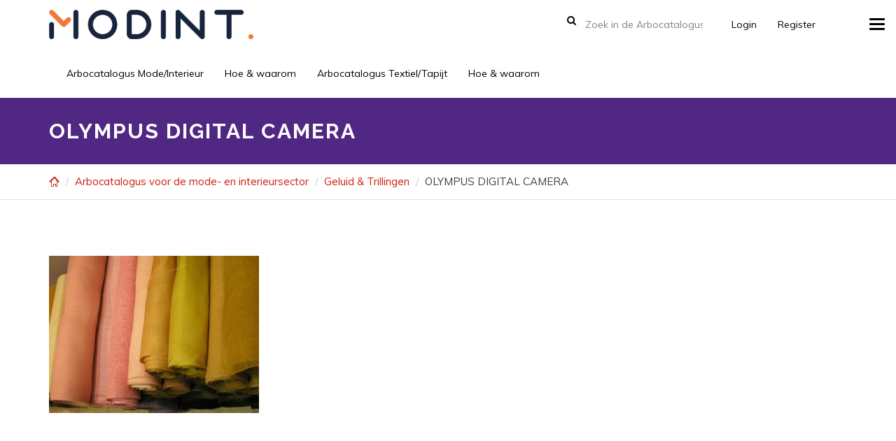

--- FILE ---
content_type: text/html; charset=UTF-8
request_url: https://www.modintarbocatalogus.nl/mode-interieur/geluid-en-trillingen/olympus-digital-camera/
body_size: 12922
content:
<!DOCTYPE html>
<html class="no-js" lang="nl-NL">
<head>
	<meta charset="utf-8">
	<meta http-equiv="X-UA-Compatible" content="IE=edge">
	<title>OLYMPUS DIGITAL CAMERA | arbocatalogus</title>
	<meta name='robots' content='index, follow, max-image-preview:large, max-snippet:-1, max-video-preview:-1' />
	<style>img:is([sizes="auto" i], [sizes^="auto," i]) { contain-intrinsic-size: 3000px 1500px }</style>
	
	<!-- This site is optimized with the Yoast SEO plugin v26.3 - https://yoast.com/wordpress/plugins/seo/ -->
	<link rel="canonical" href="https://www.modintarbocatalogus.nl/mode-interieur/geluid-en-trillingen/olympus-digital-camera/" />
	<meta property="og:locale" content="nl_NL" />
	<meta property="og:type" content="article" />
	<meta property="og:title" content="OLYMPUS DIGITAL CAMERA - arbocatalogus" />
	<meta property="og:description" content="OLYMPUS DIGITAL CAMERA" />
	<meta property="og:url" content="https://www.modintarbocatalogus.nl/mode-interieur/geluid-en-trillingen/olympus-digital-camera/" />
	<meta property="og:site_name" content="arbocatalogus" />
	<meta property="og:image" content="https://www.modintarbocatalogus.nl/mode-interieur/geluid-en-trillingen/olympus-digital-camera" />
	<meta property="og:image:width" content="640" />
	<meta property="og:image:height" content="480" />
	<meta property="og:image:type" content="image/jpeg" />
	<meta name="twitter:card" content="summary_large_image" />
	<script type="application/ld+json" class="yoast-schema-graph">{"@context":"https://schema.org","@graph":[{"@type":"WebPage","@id":"https://www.modintarbocatalogus.nl/mode-interieur/geluid-en-trillingen/olympus-digital-camera/","url":"https://www.modintarbocatalogus.nl/mode-interieur/geluid-en-trillingen/olympus-digital-camera/","name":"OLYMPUS DIGITAL CAMERA - arbocatalogus","isPartOf":{"@id":"https://www.modintarbocatalogus.nl/#website"},"primaryImageOfPage":{"@id":"https://www.modintarbocatalogus.nl/mode-interieur/geluid-en-trillingen/olympus-digital-camera/#primaryimage"},"image":{"@id":"https://www.modintarbocatalogus.nl/mode-interieur/geluid-en-trillingen/olympus-digital-camera/#primaryimage"},"thumbnailUrl":"https://www.modintarbocatalogus.nl/wp-content/uploads/2016/08/achtergrond-geluid-en-trillingen-1.jpg","datePublished":"2016-09-13T11:18:16+00:00","breadcrumb":{"@id":"https://www.modintarbocatalogus.nl/mode-interieur/geluid-en-trillingen/olympus-digital-camera/#breadcrumb"},"inLanguage":"nl-NL","potentialAction":[{"@type":"ReadAction","target":["https://www.modintarbocatalogus.nl/mode-interieur/geluid-en-trillingen/olympus-digital-camera/"]}]},{"@type":"ImageObject","inLanguage":"nl-NL","@id":"https://www.modintarbocatalogus.nl/mode-interieur/geluid-en-trillingen/olympus-digital-camera/#primaryimage","url":"https://www.modintarbocatalogus.nl/wp-content/uploads/2016/08/achtergrond-geluid-en-trillingen-1.jpg","contentUrl":"https://www.modintarbocatalogus.nl/wp-content/uploads/2016/08/achtergrond-geluid-en-trillingen-1.jpg","width":640,"height":480,"caption":"OLYMPUS DIGITAL CAMERA"},{"@type":"BreadcrumbList","@id":"https://www.modintarbocatalogus.nl/mode-interieur/geluid-en-trillingen/olympus-digital-camera/#breadcrumb","itemListElement":[{"@type":"ListItem","position":1,"name":"Home","item":"https://www.modintarbocatalogus.nl/"},{"@type":"ListItem","position":2,"name":"Arbocatalogus voor de mode- en interieursector","item":"https://www.modintarbocatalogus.nl/mode-interieur/"},{"@type":"ListItem","position":3,"name":"Geluid &#038; Trillingen","item":"https://www.modintarbocatalogus.nl/mode-interieur/geluid-en-trillingen/"},{"@type":"ListItem","position":4,"name":"OLYMPUS DIGITAL CAMERA"}]},{"@type":"WebSite","@id":"https://www.modintarbocatalogus.nl/#website","url":"https://www.modintarbocatalogus.nl/","name":"arbocatalogus","description":"Textiel/Tapijt en Mode/Interieur","potentialAction":[{"@type":"SearchAction","target":{"@type":"EntryPoint","urlTemplate":"https://www.modintarbocatalogus.nl/?s={search_term_string}"},"query-input":{"@type":"PropertyValueSpecification","valueRequired":true,"valueName":"search_term_string"}}],"inLanguage":"nl-NL"}]}</script>
	<!-- / Yoast SEO plugin. -->


<link rel='dns-prefetch' href='//fonts.googleapis.com' />
<link rel='preconnect' href='https://fonts.gstatic.com' crossorigin />
<link rel="alternate" type="application/rss+xml" title="arbocatalogus &raquo; feed" href="https://www.modintarbocatalogus.nl/feed/" />
<link rel="alternate" type="application/rss+xml" title="arbocatalogus &raquo; reacties feed" href="https://www.modintarbocatalogus.nl/comments/feed/" />
<link rel="alternate" type="application/rss+xml" title="arbocatalogus &raquo; OLYMPUS DIGITAL CAMERA reacties feed" href="https://www.modintarbocatalogus.nl/mode-interieur/geluid-en-trillingen/olympus-digital-camera/feed/" />
		<!-- This site uses the Google Analytics by ExactMetrics plugin v8.9.0 - Using Analytics tracking - https://www.exactmetrics.com/ -->
							<script src="//www.googletagmanager.com/gtag/js?id=G-JLNJN870XV"  data-cfasync="false" data-wpfc-render="false" type="text/javascript" async></script>
			<script data-cfasync="false" data-wpfc-render="false" type="text/javascript">
				var em_version = '8.9.0';
				var em_track_user = true;
				var em_no_track_reason = '';
								var ExactMetricsDefaultLocations = {"page_location":"https:\/\/www.modintarbocatalogus.nl\/mode-interieur\/geluid-en-trillingen\/olympus-digital-camera\/"};
								if ( typeof ExactMetricsPrivacyGuardFilter === 'function' ) {
					var ExactMetricsLocations = (typeof ExactMetricsExcludeQuery === 'object') ? ExactMetricsPrivacyGuardFilter( ExactMetricsExcludeQuery ) : ExactMetricsPrivacyGuardFilter( ExactMetricsDefaultLocations );
				} else {
					var ExactMetricsLocations = (typeof ExactMetricsExcludeQuery === 'object') ? ExactMetricsExcludeQuery : ExactMetricsDefaultLocations;
				}

								var disableStrs = [
										'ga-disable-G-JLNJN870XV',
									];

				/* Function to detect opted out users */
				function __gtagTrackerIsOptedOut() {
					for (var index = 0; index < disableStrs.length; index++) {
						if (document.cookie.indexOf(disableStrs[index] + '=true') > -1) {
							return true;
						}
					}

					return false;
				}

				/* Disable tracking if the opt-out cookie exists. */
				if (__gtagTrackerIsOptedOut()) {
					for (var index = 0; index < disableStrs.length; index++) {
						window[disableStrs[index]] = true;
					}
				}

				/* Opt-out function */
				function __gtagTrackerOptout() {
					for (var index = 0; index < disableStrs.length; index++) {
						document.cookie = disableStrs[index] + '=true; expires=Thu, 31 Dec 2099 23:59:59 UTC; path=/';
						window[disableStrs[index]] = true;
					}
				}

				if ('undefined' === typeof gaOptout) {
					function gaOptout() {
						__gtagTrackerOptout();
					}
				}
								window.dataLayer = window.dataLayer || [];

				window.ExactMetricsDualTracker = {
					helpers: {},
					trackers: {},
				};
				if (em_track_user) {
					function __gtagDataLayer() {
						dataLayer.push(arguments);
					}

					function __gtagTracker(type, name, parameters) {
						if (!parameters) {
							parameters = {};
						}

						if (parameters.send_to) {
							__gtagDataLayer.apply(null, arguments);
							return;
						}

						if (type === 'event') {
														parameters.send_to = exactmetrics_frontend.v4_id;
							var hookName = name;
							if (typeof parameters['event_category'] !== 'undefined') {
								hookName = parameters['event_category'] + ':' + name;
							}

							if (typeof ExactMetricsDualTracker.trackers[hookName] !== 'undefined') {
								ExactMetricsDualTracker.trackers[hookName](parameters);
							} else {
								__gtagDataLayer('event', name, parameters);
							}
							
						} else {
							__gtagDataLayer.apply(null, arguments);
						}
					}

					__gtagTracker('js', new Date());
					__gtagTracker('set', {
						'developer_id.dNDMyYj': true,
											});
					if ( ExactMetricsLocations.page_location ) {
						__gtagTracker('set', ExactMetricsLocations);
					}
										__gtagTracker('config', 'G-JLNJN870XV', {"forceSSL":"true"} );
										window.gtag = __gtagTracker;										(function () {
						/* https://developers.google.com/analytics/devguides/collection/analyticsjs/ */
						/* ga and __gaTracker compatibility shim. */
						var noopfn = function () {
							return null;
						};
						var newtracker = function () {
							return new Tracker();
						};
						var Tracker = function () {
							return null;
						};
						var p = Tracker.prototype;
						p.get = noopfn;
						p.set = noopfn;
						p.send = function () {
							var args = Array.prototype.slice.call(arguments);
							args.unshift('send');
							__gaTracker.apply(null, args);
						};
						var __gaTracker = function () {
							var len = arguments.length;
							if (len === 0) {
								return;
							}
							var f = arguments[len - 1];
							if (typeof f !== 'object' || f === null || typeof f.hitCallback !== 'function') {
								if ('send' === arguments[0]) {
									var hitConverted, hitObject = false, action;
									if ('event' === arguments[1]) {
										if ('undefined' !== typeof arguments[3]) {
											hitObject = {
												'eventAction': arguments[3],
												'eventCategory': arguments[2],
												'eventLabel': arguments[4],
												'value': arguments[5] ? arguments[5] : 1,
											}
										}
									}
									if ('pageview' === arguments[1]) {
										if ('undefined' !== typeof arguments[2]) {
											hitObject = {
												'eventAction': 'page_view',
												'page_path': arguments[2],
											}
										}
									}
									if (typeof arguments[2] === 'object') {
										hitObject = arguments[2];
									}
									if (typeof arguments[5] === 'object') {
										Object.assign(hitObject, arguments[5]);
									}
									if ('undefined' !== typeof arguments[1].hitType) {
										hitObject = arguments[1];
										if ('pageview' === hitObject.hitType) {
											hitObject.eventAction = 'page_view';
										}
									}
									if (hitObject) {
										action = 'timing' === arguments[1].hitType ? 'timing_complete' : hitObject.eventAction;
										hitConverted = mapArgs(hitObject);
										__gtagTracker('event', action, hitConverted);
									}
								}
								return;
							}

							function mapArgs(args) {
								var arg, hit = {};
								var gaMap = {
									'eventCategory': 'event_category',
									'eventAction': 'event_action',
									'eventLabel': 'event_label',
									'eventValue': 'event_value',
									'nonInteraction': 'non_interaction',
									'timingCategory': 'event_category',
									'timingVar': 'name',
									'timingValue': 'value',
									'timingLabel': 'event_label',
									'page': 'page_path',
									'location': 'page_location',
									'title': 'page_title',
									'referrer' : 'page_referrer',
								};
								for (arg in args) {
																		if (!(!args.hasOwnProperty(arg) || !gaMap.hasOwnProperty(arg))) {
										hit[gaMap[arg]] = args[arg];
									} else {
										hit[arg] = args[arg];
									}
								}
								return hit;
							}

							try {
								f.hitCallback();
							} catch (ex) {
							}
						};
						__gaTracker.create = newtracker;
						__gaTracker.getByName = newtracker;
						__gaTracker.getAll = function () {
							return [];
						};
						__gaTracker.remove = noopfn;
						__gaTracker.loaded = true;
						window['__gaTracker'] = __gaTracker;
					})();
									} else {
										console.log("");
					(function () {
						function __gtagTracker() {
							return null;
						}

						window['__gtagTracker'] = __gtagTracker;
						window['gtag'] = __gtagTracker;
					})();
									}
			</script>
			
							<!-- / Google Analytics by ExactMetrics -->
		<script type="text/javascript">
/* <![CDATA[ */
window._wpemojiSettings = {"baseUrl":"https:\/\/s.w.org\/images\/core\/emoji\/16.0.1\/72x72\/","ext":".png","svgUrl":"https:\/\/s.w.org\/images\/core\/emoji\/16.0.1\/svg\/","svgExt":".svg","source":{"concatemoji":"https:\/\/www.modintarbocatalogus.nl\/wp-includes\/js\/wp-emoji-release.min.js?ver=201ffec568b1496a5455f381234acbf0"}};
/*! This file is auto-generated */
!function(s,n){var o,i,e;function c(e){try{var t={supportTests:e,timestamp:(new Date).valueOf()};sessionStorage.setItem(o,JSON.stringify(t))}catch(e){}}function p(e,t,n){e.clearRect(0,0,e.canvas.width,e.canvas.height),e.fillText(t,0,0);var t=new Uint32Array(e.getImageData(0,0,e.canvas.width,e.canvas.height).data),a=(e.clearRect(0,0,e.canvas.width,e.canvas.height),e.fillText(n,0,0),new Uint32Array(e.getImageData(0,0,e.canvas.width,e.canvas.height).data));return t.every(function(e,t){return e===a[t]})}function u(e,t){e.clearRect(0,0,e.canvas.width,e.canvas.height),e.fillText(t,0,0);for(var n=e.getImageData(16,16,1,1),a=0;a<n.data.length;a++)if(0!==n.data[a])return!1;return!0}function f(e,t,n,a){switch(t){case"flag":return n(e,"\ud83c\udff3\ufe0f\u200d\u26a7\ufe0f","\ud83c\udff3\ufe0f\u200b\u26a7\ufe0f")?!1:!n(e,"\ud83c\udde8\ud83c\uddf6","\ud83c\udde8\u200b\ud83c\uddf6")&&!n(e,"\ud83c\udff4\udb40\udc67\udb40\udc62\udb40\udc65\udb40\udc6e\udb40\udc67\udb40\udc7f","\ud83c\udff4\u200b\udb40\udc67\u200b\udb40\udc62\u200b\udb40\udc65\u200b\udb40\udc6e\u200b\udb40\udc67\u200b\udb40\udc7f");case"emoji":return!a(e,"\ud83e\udedf")}return!1}function g(e,t,n,a){var r="undefined"!=typeof WorkerGlobalScope&&self instanceof WorkerGlobalScope?new OffscreenCanvas(300,150):s.createElement("canvas"),o=r.getContext("2d",{willReadFrequently:!0}),i=(o.textBaseline="top",o.font="600 32px Arial",{});return e.forEach(function(e){i[e]=t(o,e,n,a)}),i}function t(e){var t=s.createElement("script");t.src=e,t.defer=!0,s.head.appendChild(t)}"undefined"!=typeof Promise&&(o="wpEmojiSettingsSupports",i=["flag","emoji"],n.supports={everything:!0,everythingExceptFlag:!0},e=new Promise(function(e){s.addEventListener("DOMContentLoaded",e,{once:!0})}),new Promise(function(t){var n=function(){try{var e=JSON.parse(sessionStorage.getItem(o));if("object"==typeof e&&"number"==typeof e.timestamp&&(new Date).valueOf()<e.timestamp+604800&&"object"==typeof e.supportTests)return e.supportTests}catch(e){}return null}();if(!n){if("undefined"!=typeof Worker&&"undefined"!=typeof OffscreenCanvas&&"undefined"!=typeof URL&&URL.createObjectURL&&"undefined"!=typeof Blob)try{var e="postMessage("+g.toString()+"("+[JSON.stringify(i),f.toString(),p.toString(),u.toString()].join(",")+"));",a=new Blob([e],{type:"text/javascript"}),r=new Worker(URL.createObjectURL(a),{name:"wpTestEmojiSupports"});return void(r.onmessage=function(e){c(n=e.data),r.terminate(),t(n)})}catch(e){}c(n=g(i,f,p,u))}t(n)}).then(function(e){for(var t in e)n.supports[t]=e[t],n.supports.everything=n.supports.everything&&n.supports[t],"flag"!==t&&(n.supports.everythingExceptFlag=n.supports.everythingExceptFlag&&n.supports[t]);n.supports.everythingExceptFlag=n.supports.everythingExceptFlag&&!n.supports.flag,n.DOMReady=!1,n.readyCallback=function(){n.DOMReady=!0}}).then(function(){return e}).then(function(){var e;n.supports.everything||(n.readyCallback(),(e=n.source||{}).concatemoji?t(e.concatemoji):e.wpemoji&&e.twemoji&&(t(e.twemoji),t(e.wpemoji)))}))}((window,document),window._wpemojiSettings);
/* ]]> */
</script>
<link rel='stylesheet' id='bootstrap_tab-css' href='https://www.modintarbocatalogus.nl/wp-content/plugins/easy-responsive-tabs/assets/css/bootstrap_tab.min.css?ver=201ffec568b1496a5455f381234acbf0' type='text/css' media='all' />
<link rel='stylesheet' id='bootstrap_dropdown-css' href='https://www.modintarbocatalogus.nl/wp-content/plugins/easy-responsive-tabs/assets/css/bootstrap_dropdown.min.css?ver=201ffec568b1496a5455f381234acbf0' type='text/css' media='all' />
<link rel='stylesheet' id='ert_tab_icon_css-css' href='https://www.modintarbocatalogus.nl/wp-content/plugins/easy-responsive-tabs/assets/css/res_tab_icon.css?ver=201ffec568b1496a5455f381234acbf0' type='text/css' media='all' />
<style id='wp-emoji-styles-inline-css' type='text/css'>

	img.wp-smiley, img.emoji {
		display: inline !important;
		border: none !important;
		box-shadow: none !important;
		height: 1em !important;
		width: 1em !important;
		margin: 0 0.07em !important;
		vertical-align: -0.1em !important;
		background: none !important;
		padding: 0 !important;
	}
</style>
<link rel='stylesheet' id='wp-block-library-css' href='https://www.modintarbocatalogus.nl/wp-includes/css/dist/block-library/style.min.css?ver=201ffec568b1496a5455f381234acbf0' type='text/css' media='all' />
<style id='classic-theme-styles-inline-css' type='text/css'>
/*! This file is auto-generated */
.wp-block-button__link{color:#fff;background-color:#32373c;border-radius:9999px;box-shadow:none;text-decoration:none;padding:calc(.667em + 2px) calc(1.333em + 2px);font-size:1.125em}.wp-block-file__button{background:#32373c;color:#fff;text-decoration:none}
</style>
<style id='global-styles-inline-css' type='text/css'>
:root{--wp--preset--aspect-ratio--square: 1;--wp--preset--aspect-ratio--4-3: 4/3;--wp--preset--aspect-ratio--3-4: 3/4;--wp--preset--aspect-ratio--3-2: 3/2;--wp--preset--aspect-ratio--2-3: 2/3;--wp--preset--aspect-ratio--16-9: 16/9;--wp--preset--aspect-ratio--9-16: 9/16;--wp--preset--color--black: #000000;--wp--preset--color--cyan-bluish-gray: #abb8c3;--wp--preset--color--white: #ffffff;--wp--preset--color--pale-pink: #f78da7;--wp--preset--color--vivid-red: #cf2e2e;--wp--preset--color--luminous-vivid-orange: #ff6900;--wp--preset--color--luminous-vivid-amber: #fcb900;--wp--preset--color--light-green-cyan: #7bdcb5;--wp--preset--color--vivid-green-cyan: #00d084;--wp--preset--color--pale-cyan-blue: #8ed1fc;--wp--preset--color--vivid-cyan-blue: #0693e3;--wp--preset--color--vivid-purple: #9b51e0;--wp--preset--gradient--vivid-cyan-blue-to-vivid-purple: linear-gradient(135deg,rgba(6,147,227,1) 0%,rgb(155,81,224) 100%);--wp--preset--gradient--light-green-cyan-to-vivid-green-cyan: linear-gradient(135deg,rgb(122,220,180) 0%,rgb(0,208,130) 100%);--wp--preset--gradient--luminous-vivid-amber-to-luminous-vivid-orange: linear-gradient(135deg,rgba(252,185,0,1) 0%,rgba(255,105,0,1) 100%);--wp--preset--gradient--luminous-vivid-orange-to-vivid-red: linear-gradient(135deg,rgba(255,105,0,1) 0%,rgb(207,46,46) 100%);--wp--preset--gradient--very-light-gray-to-cyan-bluish-gray: linear-gradient(135deg,rgb(238,238,238) 0%,rgb(169,184,195) 100%);--wp--preset--gradient--cool-to-warm-spectrum: linear-gradient(135deg,rgb(74,234,220) 0%,rgb(151,120,209) 20%,rgb(207,42,186) 40%,rgb(238,44,130) 60%,rgb(251,105,98) 80%,rgb(254,248,76) 100%);--wp--preset--gradient--blush-light-purple: linear-gradient(135deg,rgb(255,206,236) 0%,rgb(152,150,240) 100%);--wp--preset--gradient--blush-bordeaux: linear-gradient(135deg,rgb(254,205,165) 0%,rgb(254,45,45) 50%,rgb(107,0,62) 100%);--wp--preset--gradient--luminous-dusk: linear-gradient(135deg,rgb(255,203,112) 0%,rgb(199,81,192) 50%,rgb(65,88,208) 100%);--wp--preset--gradient--pale-ocean: linear-gradient(135deg,rgb(255,245,203) 0%,rgb(182,227,212) 50%,rgb(51,167,181) 100%);--wp--preset--gradient--electric-grass: linear-gradient(135deg,rgb(202,248,128) 0%,rgb(113,206,126) 100%);--wp--preset--gradient--midnight: linear-gradient(135deg,rgb(2,3,129) 0%,rgb(40,116,252) 100%);--wp--preset--font-size--small: 13px;--wp--preset--font-size--medium: 20px;--wp--preset--font-size--large: 36px;--wp--preset--font-size--x-large: 42px;--wp--preset--spacing--20: 0.44rem;--wp--preset--spacing--30: 0.67rem;--wp--preset--spacing--40: 1rem;--wp--preset--spacing--50: 1.5rem;--wp--preset--spacing--60: 2.25rem;--wp--preset--spacing--70: 3.38rem;--wp--preset--spacing--80: 5.06rem;--wp--preset--shadow--natural: 6px 6px 9px rgba(0, 0, 0, 0.2);--wp--preset--shadow--deep: 12px 12px 50px rgba(0, 0, 0, 0.4);--wp--preset--shadow--sharp: 6px 6px 0px rgba(0, 0, 0, 0.2);--wp--preset--shadow--outlined: 6px 6px 0px -3px rgba(255, 255, 255, 1), 6px 6px rgba(0, 0, 0, 1);--wp--preset--shadow--crisp: 6px 6px 0px rgba(0, 0, 0, 1);}:where(.is-layout-flex){gap: 0.5em;}:where(.is-layout-grid){gap: 0.5em;}body .is-layout-flex{display: flex;}.is-layout-flex{flex-wrap: wrap;align-items: center;}.is-layout-flex > :is(*, div){margin: 0;}body .is-layout-grid{display: grid;}.is-layout-grid > :is(*, div){margin: 0;}:where(.wp-block-columns.is-layout-flex){gap: 2em;}:where(.wp-block-columns.is-layout-grid){gap: 2em;}:where(.wp-block-post-template.is-layout-flex){gap: 1.25em;}:where(.wp-block-post-template.is-layout-grid){gap: 1.25em;}.has-black-color{color: var(--wp--preset--color--black) !important;}.has-cyan-bluish-gray-color{color: var(--wp--preset--color--cyan-bluish-gray) !important;}.has-white-color{color: var(--wp--preset--color--white) !important;}.has-pale-pink-color{color: var(--wp--preset--color--pale-pink) !important;}.has-vivid-red-color{color: var(--wp--preset--color--vivid-red) !important;}.has-luminous-vivid-orange-color{color: var(--wp--preset--color--luminous-vivid-orange) !important;}.has-luminous-vivid-amber-color{color: var(--wp--preset--color--luminous-vivid-amber) !important;}.has-light-green-cyan-color{color: var(--wp--preset--color--light-green-cyan) !important;}.has-vivid-green-cyan-color{color: var(--wp--preset--color--vivid-green-cyan) !important;}.has-pale-cyan-blue-color{color: var(--wp--preset--color--pale-cyan-blue) !important;}.has-vivid-cyan-blue-color{color: var(--wp--preset--color--vivid-cyan-blue) !important;}.has-vivid-purple-color{color: var(--wp--preset--color--vivid-purple) !important;}.has-black-background-color{background-color: var(--wp--preset--color--black) !important;}.has-cyan-bluish-gray-background-color{background-color: var(--wp--preset--color--cyan-bluish-gray) !important;}.has-white-background-color{background-color: var(--wp--preset--color--white) !important;}.has-pale-pink-background-color{background-color: var(--wp--preset--color--pale-pink) !important;}.has-vivid-red-background-color{background-color: var(--wp--preset--color--vivid-red) !important;}.has-luminous-vivid-orange-background-color{background-color: var(--wp--preset--color--luminous-vivid-orange) !important;}.has-luminous-vivid-amber-background-color{background-color: var(--wp--preset--color--luminous-vivid-amber) !important;}.has-light-green-cyan-background-color{background-color: var(--wp--preset--color--light-green-cyan) !important;}.has-vivid-green-cyan-background-color{background-color: var(--wp--preset--color--vivid-green-cyan) !important;}.has-pale-cyan-blue-background-color{background-color: var(--wp--preset--color--pale-cyan-blue) !important;}.has-vivid-cyan-blue-background-color{background-color: var(--wp--preset--color--vivid-cyan-blue) !important;}.has-vivid-purple-background-color{background-color: var(--wp--preset--color--vivid-purple) !important;}.has-black-border-color{border-color: var(--wp--preset--color--black) !important;}.has-cyan-bluish-gray-border-color{border-color: var(--wp--preset--color--cyan-bluish-gray) !important;}.has-white-border-color{border-color: var(--wp--preset--color--white) !important;}.has-pale-pink-border-color{border-color: var(--wp--preset--color--pale-pink) !important;}.has-vivid-red-border-color{border-color: var(--wp--preset--color--vivid-red) !important;}.has-luminous-vivid-orange-border-color{border-color: var(--wp--preset--color--luminous-vivid-orange) !important;}.has-luminous-vivid-amber-border-color{border-color: var(--wp--preset--color--luminous-vivid-amber) !important;}.has-light-green-cyan-border-color{border-color: var(--wp--preset--color--light-green-cyan) !important;}.has-vivid-green-cyan-border-color{border-color: var(--wp--preset--color--vivid-green-cyan) !important;}.has-pale-cyan-blue-border-color{border-color: var(--wp--preset--color--pale-cyan-blue) !important;}.has-vivid-cyan-blue-border-color{border-color: var(--wp--preset--color--vivid-cyan-blue) !important;}.has-vivid-purple-border-color{border-color: var(--wp--preset--color--vivid-purple) !important;}.has-vivid-cyan-blue-to-vivid-purple-gradient-background{background: var(--wp--preset--gradient--vivid-cyan-blue-to-vivid-purple) !important;}.has-light-green-cyan-to-vivid-green-cyan-gradient-background{background: var(--wp--preset--gradient--light-green-cyan-to-vivid-green-cyan) !important;}.has-luminous-vivid-amber-to-luminous-vivid-orange-gradient-background{background: var(--wp--preset--gradient--luminous-vivid-amber-to-luminous-vivid-orange) !important;}.has-luminous-vivid-orange-to-vivid-red-gradient-background{background: var(--wp--preset--gradient--luminous-vivid-orange-to-vivid-red) !important;}.has-very-light-gray-to-cyan-bluish-gray-gradient-background{background: var(--wp--preset--gradient--very-light-gray-to-cyan-bluish-gray) !important;}.has-cool-to-warm-spectrum-gradient-background{background: var(--wp--preset--gradient--cool-to-warm-spectrum) !important;}.has-blush-light-purple-gradient-background{background: var(--wp--preset--gradient--blush-light-purple) !important;}.has-blush-bordeaux-gradient-background{background: var(--wp--preset--gradient--blush-bordeaux) !important;}.has-luminous-dusk-gradient-background{background: var(--wp--preset--gradient--luminous-dusk) !important;}.has-pale-ocean-gradient-background{background: var(--wp--preset--gradient--pale-ocean) !important;}.has-electric-grass-gradient-background{background: var(--wp--preset--gradient--electric-grass) !important;}.has-midnight-gradient-background{background: var(--wp--preset--gradient--midnight) !important;}.has-small-font-size{font-size: var(--wp--preset--font-size--small) !important;}.has-medium-font-size{font-size: var(--wp--preset--font-size--medium) !important;}.has-large-font-size{font-size: var(--wp--preset--font-size--large) !important;}.has-x-large-font-size{font-size: var(--wp--preset--font-size--x-large) !important;}
:where(.wp-block-post-template.is-layout-flex){gap: 1.25em;}:where(.wp-block-post-template.is-layout-grid){gap: 1.25em;}
:where(.wp-block-columns.is-layout-flex){gap: 2em;}:where(.wp-block-columns.is-layout-grid){gap: 2em;}
:root :where(.wp-block-pullquote){font-size: 1.5em;line-height: 1.6;}
</style>
<link rel='stylesheet' id='tabsy-css-css' href='https://www.modintarbocatalogus.nl/wp-content/plugins/tabsy/assets/css/tabsy.css' type='text/css' media='all' />
<link rel='stylesheet' id='tabsy-fontawesome-css' href='https://www.modintarbocatalogus.nl/wp-content/plugins/tabsy/assets/font-awesome-4.3.0/css/font-awesome.min.css' type='text/css' media='all' />
<link rel='stylesheet' id='tablepress-default-css' href='https://www.modintarbocatalogus.nl/wp-content/plugins/tablepress/css/build/default.css?ver=3.2.5' type='text/css' media='all' />
<link rel='stylesheet' id='knowledgepress_css-css' href='//www.modintarbocatalogus.nl/wp-content/themes/knowledgepress/assets/css/main.css?ver=201ffec568b1496a5455f381234acbf0' type='text/css' media='all' />
<style id='knowledgepress_css-inline-css' type='text/css'>
.row .row-meta {
    display:none;
}

.page-id-16 .vc_cta3-container .vc_cta3, .page-id-2738 .vc_cta3-container .vc_cta3 {
	min-height: 305px;
}
.page-id-16 .vc_cta3-actions, .page-id-2738 .vc_cta3-actions {
	position: absolute;
	top: 220px;
	width: 100% !important;
	padding-right: 90px !important;
}



.active a, .current-menu-parent a, .menu-item a:hover {
    color: #502783 !important;
}
.content-info {background:#502783;border-top:0px solid #4B4C4D;margin-top:50px;}.content a:hover { color:#222222 }.btn-primary :hover { background-color:#222222!important; border-color:#222222!important }.footer-cta {}
body .before-main-wrapper .header-wrapper a, body .before-main-wrapper .header-wrapper h1, body .before-main-wrapper .header-wrapper h2, body .before-main-wrapper .header-wrapper h3, body .before-main-wrapper .header-wrapper h4, body .before-main-wrapper .header-wrapper h5, body .before-main-wrapper .header-wrapper h6  { color: #ffffff; }body .before-main-wrapper .header-wrapper{ color: #ffffff;padding-top:25px;padding-bottom:25px;}.before-main-wrapper .header-wrapper:after { background-color: #502783; }.header-wrapper:before { background-color: 0,0,0; }
.navbar-default .navbar-toggle {position:fixed;}.navbar-default .navbar-toggle {display:block;}.offcanvas, .offcanvas a, .offcanvas .widget, .offcanvas caption, .offcanvas .navmenu-nav > li > a, .offcanvas .inline-social a, .offcanvas .side-navbar .widget h3 { color: #502783; }.offcanvas .navmenu-nav > .dropdown > a .caret { border-top-color: #502783; border-bottom-color: #502783; }.offcanvas .has-button .navmenu-btn { border-color: #502783; }.offcanvas .widget a:hover, .offcanvas .navmenu-nav > li > a:hover, .offcanvas .inline-social a:hover { color: #ffffff; }.offcanvas .navmenu-nav > .dropdown > a:hover .caret, .offcanvas .navmenu-nav > .open > a .caret, .offcanvas .navmenu-nav > .open > a:hover .caret, .offcanvas .navmenu-nav > .open > a:focus .caret { border-top-color: #ffffff; border-bottom-color: #ffffff; }.offcanvas .navmenu-nav > .active > a .caret, .offcanvas .navmenu-nav > .active > a:hover .caret, .offcanvas .navmenu-nav > .active > a:focus .caret { border-top-color: #ffffff; border-bottom-color: #ffffff; }.offcanvas .navmenu-nav > .active > a, .offcanvas .navmenu-nav > .active > a:hover, .offcanvas .navmenu-nav > .active > a:focus { color: #ffffff; }.offcanvas .navmenu-nav > .open > a, .offcanvas .navmenu-nav > .open > a:hover, .offcanvas .navmenu-nav > .open > a:focus { color: #ffffff; }.offcanvas .has-button .navmenu-btn:hover { border-color: #ffffff; }
		    .navbar .navbar-nav > li > a, .navbar,
		    .navbar .inline-social a {
		      color: #000000;
		    }
		    .navbar-default .navbar-toggle .icon-bar {
		      background-color: #000000;
		    }
		    .navbar-default .navbar-toggle:hover .icon-bar {
		      background-color: #d01f0f;
		    }
		    .navbar .navbar-nav > li > a:hover,
		    .navbar .navbar-nav > .active > a,
		    .navbar .navbar-nav > .active > a:hover,
		    .navbar .navbar-nav > .active > a:focus,
		    .navbar .navbar-nav > li > a:focus, .navbar .navbar-nav > .open > a, .navbar .navbar-nav > .open > a:hover, .navbar .navbar-nav > .open > a:focus,
		    .navbar .inline-social a:hover {
		      color: #d01f0f;
		    }
		    .navbar .dropdown-menu li a {
		      color: #000000;
		    }
		    .navbar .dropdown-menu > .active > a,
		    .navbar .dropdown-menu > li > a:hover,
		    .navbar .dropdown-menu > li > a:focus {
		      background: #b8a6cb;
		      color: #ffffff;
		    }.navbar-form {float: right; margin-right: 10px;}
		    .navbar-form .form-control {
		      color: #000000;
		      font-size: 14px;
		      width: 200px;
		    }
		    .navbar-form:before, .navbar .inline-social i {
		        font-size: 14px;
		    }
		    .navbar-form input::-webkit-input-placeholder {
		      color: #000000;
		      font-size: 14px;

		    }
		    .navbar-form input:-moz-placeholder {
		      color: #000000;
		      font-size: 14px;

		    }
		    .navbar-form input::-moz-placeholder {
		      color: #000000;
		      font-size: 14px;

		    }
		    .navbar-form input:-ms-input-placeholder {
		      color: #000000;
		      font-size: 14px;

		    }
a { color: #d01f0f; }.btn-primary { background-color: #d01f0f; border-color: #d01f0f; }.pagination ul li a:hover, .pagination ul li a:focus, .pagination > .active > a, .pagination > .active > span, .pagination > .active > a:hover, .pagination > .active > span:hover, .pagination > .active > a:focus, .pagination > .active > span:focus { background-color: #d01f0f; border-color: #d01f0f; }.pagination > li > a, .pagination > li > span { color: #d01f0f; }.hentry .entry-title i { color: #d01f0f; }input[type="text"]:focus, input[type="email"]:focus, input[type="url"]:focus, input[type="tel"]:focus, input[type="number"]:focus, textarea:focus, select:focus, input[type="date"]:focus, input[type="email"]:focus, .form-control:focus { border-color: #d01f0f; }.autocomplete-suggestion h4 strong { color: #d01f0f; }.nav-list-primary, .nav-list-primary > li, .nav-list-primary .nav-sublist > li { border-color: #d01f0f; }.nav-list-primary > li > a:hover, .nav-list-primary .nav-sublist > li > a:hover { background-color: #d01f0f; }a:hover { color: #222222; }.btn-primary:hover, .btn-primary:focus { background-color: #222222; border-color: #222222; }.btn { border-radius: 5px; }.nav-list-primary { border-radius: 5px; }.navbar-default .navbar-toggle { border-radius: 5px; }.form-control { border-radius: 5px; }.btn-group > .btn, .btn-group.social-share > .btn:first-child:not(:last-child):not(.dropdown-toggle){ border-radius: 5px; }.toc { border-radius: 5px; }
</style>
<link rel='stylesheet' id='knowledgepress_child-css' href='https://www.modintarbocatalogus.nl/wp-content/themes/knowledgepress-child/style.css' type='text/css' media='all' />
<link rel="preload" as="style" href="https://fonts.googleapis.com/css?family=Muli:400%7CRaleway:700&#038;subset=latin&#038;display=swap&#038;ver=201ffec568b1496a5455f381234acbf0" /><link rel="stylesheet" href="https://fonts.googleapis.com/css?family=Muli:400%7CRaleway:700&#038;subset=latin&#038;display=swap&#038;ver=201ffec568b1496a5455f381234acbf0" media="print" onload="this.media='all'"><noscript><link rel="stylesheet" href="https://fonts.googleapis.com/css?family=Muli:400%7CRaleway:700&#038;subset=latin&#038;display=swap&#038;ver=201ffec568b1496a5455f381234acbf0" /></noscript><script type="text/javascript" src="https://www.modintarbocatalogus.nl/wp-includes/js/jquery/jquery.min.js?ver=3.7.1" id="jquery-core-js"></script>
<script type="text/javascript" src="https://www.modintarbocatalogus.nl/wp-includes/js/jquery/jquery-migrate.min.js?ver=3.4.1" id="jquery-migrate-js"></script>
<script type="text/javascript" async src="https://www.modintarbocatalogus.nl/wp-content/plugins/burst-statistics/helpers/timeme/timeme.min.js?ver=1762498877" id="burst-timeme-js"></script>
<script type="text/javascript" id="burst-js-extra">
/* <![CDATA[ */
var burst = {"tracking":{"isInitialHit":true,"lastUpdateTimestamp":0,"beacon_url":"https:\/\/www.modintarbocatalogus.nl\/wp-content\/plugins\/burst-statistics\/endpoint.php","ajaxUrl":"https:\/\/www.modintarbocatalogus.nl\/wp-admin\/admin-ajax.php"},"options":{"cookieless":0,"pageUrl":"https:\/\/www.modintarbocatalogus.nl\/mode-interieur\/geluid-en-trillingen\/olympus-digital-camera\/","beacon_enabled":1,"do_not_track":0,"enable_turbo_mode":0,"track_url_change":0,"cookie_retention_days":30,"debug":0},"goals":{"completed":[],"scriptUrl":"https:\/\/www.modintarbocatalogus.nl\/wp-content\/plugins\/burst-statistics\/\/assets\/js\/build\/burst-goals.js?v=1762498877","active":[]},"cache":{"uid":null,"fingerprint":null,"isUserAgent":null,"isDoNotTrack":null,"useCookies":null}};
/* ]]> */
</script>
<script type="text/javascript" async src="https://www.modintarbocatalogus.nl/wp-content/plugins/burst-statistics/assets/js/build/burst.min.js?ver=1762498877" id="burst-js"></script>
<script type="text/javascript" src="https://www.modintarbocatalogus.nl/wp-content/plugins/google-analytics-dashboard-for-wp/assets/js/frontend-gtag.min.js?ver=8.9.0" id="exactmetrics-frontend-script-js" async="async" data-wp-strategy="async"></script>
<script data-cfasync="false" data-wpfc-render="false" type="text/javascript" id='exactmetrics-frontend-script-js-extra'>/* <![CDATA[ */
var exactmetrics_frontend = {"js_events_tracking":"true","download_extensions":"zip,mp3,mpeg,pdf,docx,pptx,xlsx,rar","inbound_paths":"[{\"path\":\"\\\/go\\\/\",\"label\":\"affiliate\"},{\"path\":\"\\\/recommend\\\/\",\"label\":\"affiliate\"}]","home_url":"https:\/\/www.modintarbocatalogus.nl","hash_tracking":"false","v4_id":"G-JLNJN870XV"};/* ]]> */
</script>
<script type="text/javascript" src="//www.modintarbocatalogus.nl/wp-content/themes/knowledgepress/assets/js/vendor/modernizr.js" id="modernizr-js"></script>
<script type="text/javascript" src="//www.modintarbocatalogus.nl/wp-content/themes/knowledgepress/assets/js/scripts.js" id="scripts-js"></script>
<script></script><link rel="https://api.w.org/" href="https://www.modintarbocatalogus.nl/wp-json/" /><link rel="alternate" title="JSON" type="application/json" href="https://www.modintarbocatalogus.nl/wp-json/wp/v2/media/1809" /><link rel="EditURI" type="application/rsd+xml" title="RSD" href="https://www.modintarbocatalogus.nl/xmlrpc.php?rsd" />
<link rel="alternate" title="oEmbed (JSON)" type="application/json+oembed" href="https://www.modintarbocatalogus.nl/wp-json/oembed/1.0/embed?url=https%3A%2F%2Fwww.modintarbocatalogus.nl%2Fmode-interieur%2Fgeluid-en-trillingen%2Folympus-digital-camera%2F" />
<link rel="alternate" title="oEmbed (XML)" type="text/xml+oembed" href="https://www.modintarbocatalogus.nl/wp-json/oembed/1.0/embed?url=https%3A%2F%2Fwww.modintarbocatalogus.nl%2Fmode-interieur%2Fgeluid-en-trillingen%2Folympus-digital-camera%2F&#038;format=xml" />
<meta name="generator" content="Redux 4.5.8" /><!-- HFCM by 99 Robots - Snippet # 1: Google tag -->
<!-- Google tag (gtag.js) --> <script async src=https://www.googletagmanager.com/gtag/js?id=G-2R514ZP15C></script> <script> window.dataLayer = window.dataLayer || []; function gtag(){dataLayer.push(arguments);} gtag('js', new Date()); gtag('config', 'G-2R514ZP15C'); </script>
<!-- /end HFCM by 99 Robots -->
<style type="text/css" media="screen">.menu-item.hide_this_item{ display:none !important; }</style><script type="text/javascript">
(function(url){
	if(/(?:Chrome\/26\.0\.1410\.63 Safari\/537\.31|WordfenceTestMonBot)/.test(navigator.userAgent)){ return; }
	var addEvent = function(evt, handler) {
		if (window.addEventListener) {
			document.addEventListener(evt, handler, false);
		} else if (window.attachEvent) {
			document.attachEvent('on' + evt, handler);
		}
	};
	var removeEvent = function(evt, handler) {
		if (window.removeEventListener) {
			document.removeEventListener(evt, handler, false);
		} else if (window.detachEvent) {
			document.detachEvent('on' + evt, handler);
		}
	};
	var evts = 'contextmenu dblclick drag dragend dragenter dragleave dragover dragstart drop keydown keypress keyup mousedown mousemove mouseout mouseover mouseup mousewheel scroll'.split(' ');
	var logHuman = function() {
		if (window.wfLogHumanRan) { return; }
		window.wfLogHumanRan = true;
		var wfscr = document.createElement('script');
		wfscr.type = 'text/javascript';
		wfscr.async = true;
		wfscr.src = url + '&r=' + Math.random();
		(document.getElementsByTagName('head')[0]||document.getElementsByTagName('body')[0]).appendChild(wfscr);
		for (var i = 0; i < evts.length; i++) {
			removeEvent(evts[i], logHuman);
		}
	};
	for (var i = 0; i < evts.length; i++) {
		addEvent(evts[i], logHuman);
	}
})('//www.modintarbocatalogus.nl/?wordfence_lh=1&hid=857DB0458AA8B11991E6BE7FD74782CA');
</script>				<meta name="viewport" content="width=device-width, initial-scale=1">
				<meta name="mobile-web-app-capable" content="yes">
				<meta name="apple-mobile-web-app-capable" content="yes">
				<meta name="apple-mobile-web-app-status-bar-style" content="black">
				<script type="text/javascript">
    PAAV = {"base_url":"https:\/\/www.modintarbocatalogus.nl"};
</script>
    <meta name="generator" content="Powered by WPBakery Page Builder - drag and drop page builder for WordPress."/>
<style type="text/css">.broken_link, a.broken_link {
	text-decoration: line-through;
}</style><style id="knowledgepress-dynamic-css" title="dynamic-css" class="redux-options-output">.navbar, .navbar .dropdown-menu, .navbar-default .navbar-toggle, .navbar-default .navbar-toggle:hover, .navbar-default .navbar-toggle:focus{background-color:#ffffff;}.navbar, .dropdown-menu{font-family:Muli;font-weight:400;font-style:normal;font-size:14px;}.navbar-brand.text, .navbar-brand.text:hover{font-family:Arial, Helvetica, sans-serif;font-weight:normal;font-style:normal;color:#000000;font-size:18px;}.navmenu-inverse{background-color:#0c0c0c;}body{font-family:Muli;line-height:20px;font-weight:400;font-style:normal;color:#3f3f3f;font-size:15px;}h1, .h1, h2, .h2, h3, .h3, h4, .h4, h5, .h5, h6, .h6{font-family:Muli;font-weight:400;font-style:normal;color:#502783;}.header-titles h1{font-family:Raleway;letter-spacing:2px;font-weight:700;font-style:normal;font-size:30px;}</style><noscript><style> .wpb_animate_when_almost_visible { opacity: 1; }</style></noscript>	<!-- HTML5 shim and Respond.js IE8 support of HTML5 elements and media queries -->
	<!--[if lt IE 9]>
		<script src="https://www.modintarbocatalogus.nl/wp-content/themes/knowledgepress/assets/js/vendor/html5shiv.js"></script>
		<script src="https://www.modintarbocatalogus.nl/wp-content/themes/knowledgepress/assets/js/vendor/respond.min.js"></script>
	<![endif]-->

	<link rel="alternate" type="application/rss+xml" title="arbocatalogus Feed" href="https://www.modintarbocatalogus.nl/feed/">
</head><body data-rsssl=1 class="attachment wp-singular attachment-template-default attachmentid-1809 attachment-jpeg wp-theme-knowledgepress wp-child-theme-knowledgepress-child wpb-js-composer js-comp-ver-8.7.2 vc_responsive" data-burst_id="1809" data-burst_type="attachment">
    <script> _url = 'https://www.modintarbocatalogus.nl';</script>
<a href="#content" class="sr-only">Skip to main content</a>

	<!--[if lt IE 8]>
		<div class="alert alert-warning"> You are using an <strong>outdated</strong> browser. Please <a href="http://browsehappy.com/">upgrade your browser</a> to improve your experience.</div>	<![endif]-->

	
    <nav id="offcanvas" class="navmenu navmenu-inverse navmenu-fixed-right offcanvas" role="navigation">
    
	
	
		    <ul class="nav navmenu-nav">
	        	        	<li class="has-button"><a href="https://www.modintarbocatalogus.nl/wp-login.php?redirect_to=https%3A%2F%2Fwww.modintarbocatalogus.nl%2Fmode-interieur%2Fgeluid-en-trillingen%2Folympus-digital-camera%2F" title="Login" class="btn navmenu-btn">Login</a></li>
	        	        	            <li class="has-button"><a href="https://www.modintarbocatalogus.nl/wp-login.php?action=register" title="Register" class="btn navmenu-btn">Register</a></li>
	        	    </ul>
        <div id="navbar_social_bar" class="inline-social"></div></nav>


	
	

	<header id="banner-header" class="banner navbar navbar-default topnavbar navbar-static-top" role="banner">
		<div class="container">
			<div class="navbar-header">
				<a class="navbar-brand logo" href="https://www.modintarbocatalogus.nl/"><img id="site-logo" src="https://www.modintarbocatalogus.nl/wp-content/uploads/2022/03/MODINT-LOGO-RGB.png" alt="arbocatalogus"></a>			</div>
			<nav class="nav-main navbar-collapse collapse" role="navigation">

                                    <ul class="nav navbar-nav nav-user-links pull-right">
                                                    <li><a href="https://www.modintarbocatalogus.nl/wp-login.php?redirect_to=https%3A%2F%2Fwww.modintarbocatalogus.nl%2Fmode-interieur%2Fgeluid-en-trillingen%2Folympus-digital-camera%2F" title="Login" class="navbar-link">Login</a></li>
                                                                            <li><a href="https://www.modintarbocatalogus.nl/wp-login.php?action=register" title="Register" class="hidden-sm">Register</a></li>
                                            </ul>
                

								<form role="search" method="get" id="searchform" class="form-search navbar-form" action="https://www.modintarbocatalogus.nl/">
					<label class="hide" for="s">Search for:</label>
					<input type="text" value="" name="s" id="s" class="form-control search-query" placeholder="Zoek in de Arbocatalogus">
				</form>
							<ul id="menu-hoofdmenu" class="navbar-nav nav nav-primary-left"><li class="menu-item menu-item-type-post_type menu-item-object-page menu-item-2763"><a title="Arbocatalogus Mode/Interieur" href="https://www.modintarbocatalogus.nl/mode-interieur/">Arbocatalogus Mode/Interieur</a></li>
<li class="menu-item menu-item-type-custom menu-item-object-custom menu-item-has-children menu-item-2756 dropdown"><a title="Hoe &amp; waarom" href="https://www.modintarbocatalogus.nl/mode-interieur/voor-wie-is-deze-arbocatalogus-2/" class="dropdown-toggle" aria-haspopup="true">Hoe &#038; waarom <b class="caret"></b></a>
<ul role="menu" class=" dropdown-menu navmenu-nav">
	<li class="menu-item menu-item-type-post_type menu-item-object-page menu-item-2752"><a title="Voor wie is deze arbocatalogus?" href="https://www.modintarbocatalogus.nl/mode-interieur/voor-wie-is-deze-arbocatalogus-2/">Voor wie is deze arbocatalogus?</a></li>
	<li class="menu-item menu-item-type-post_type menu-item-object-page menu-item-2761"><a title="Arbobeleid" href="https://www.modintarbocatalogus.nl/mode-interieur/arbobeleid/">Arbobeleid</a></li>
	<li class="menu-item menu-item-type-post_type menu-item-object-page menu-item-2768"><a title="Betrokkenen" href="https://www.modintarbocatalogus.nl/mode-interieur/betrokkenen/">Betrokkenen</a></li>
	<li class="menu-item menu-item-type-post_type menu-item-object-page menu-item-2774"><a title="Status van de arbocatalogus" href="https://www.modintarbocatalogus.nl/mode-interieur/status-van-de-arbocatalogus/">Status van de arbocatalogus</a></li>
	<li class="menu-item menu-item-type-post_type menu-item-object-page menu-item-2787"><a title="Veelgestelde vragen" href="https://www.modintarbocatalogus.nl/mode-interieur/veelgestelde-vragen/">Veelgestelde vragen</a></li>
</ul>
</li>
<li class="menu-item menu-item-type-post_type menu-item-object-page menu-item-33"><a title="Arbocatalogus Textiel/Tapijt" href="https://www.modintarbocatalogus.nl/textieltapijt/">Arbocatalogus Textiel/Tapijt</a></li>
<li class="menu-item menu-item-type-custom menu-item-object-custom menu-item-has-children menu-item-567 dropdown"><a title="Hoe &amp; waarom" href="https://www.modintarbocatalogus.nl/textieltapijt/voor-wie-is-deze-arbocatalogus/" class="dropdown-toggle" aria-haspopup="true">Hoe &#038; waarom <b class="caret"></b></a>
<ul role="menu" class=" dropdown-menu navmenu-nav">
	<li class="menu-item menu-item-type-post_type menu-item-object-page menu-item-568"><a title="Voor wie is deze arbocatalogus?" href="https://www.modintarbocatalogus.nl/textieltapijt/voor-wie-is-deze-arbocatalogus/">Voor wie is deze arbocatalogus?</a></li>
	<li class="menu-item menu-item-type-post_type menu-item-object-page menu-item-630"><a title="Arbobeleid" href="https://www.modintarbocatalogus.nl/textieltapijt/arbobeleid/">Arbobeleid</a></li>
	<li class="menu-item menu-item-type-post_type menu-item-object-page menu-item-544"><a title="Betrokkenen" href="https://www.modintarbocatalogus.nl/textieltapijt/betrokkenen/">Betrokkenen</a></li>
	<li class="menu-item menu-item-type-post_type menu-item-object-page menu-item-570"><a title="Status van de arbocatalogus" href="https://www.modintarbocatalogus.nl/textieltapijt/status-van-de-arbocatalogus/">Status van de arbocatalogus</a></li>
	<li class="menu-item menu-item-type-post_type menu-item-object-page menu-item-626"><a title="Veelgestelde vragen" href="https://www.modintarbocatalogus.nl/textieltapijt/veelgestelde-vragen/">Veelgestelde vragen</a></li>
</ul>
</li>
</ul>								
			</nav>
			
			<button type="button" class="navbar-toggle" data-recalc="false" data-toggle="offcanvas" data-target="#offcanvas" data-canvas="body">
			  <span class="sr-only">Toggle navigation</span>
			  <span class="icon-bar"></span>
			  <span class="icon-bar"></span>
			  <span class="icon-bar"></span>
			</button>
					</div>
	</header>

	


	<div class="before-main-wrapper"><div class="header-wrapper"" data-vide-options="posterType: none"><div class="container header-left"><div class="header-titles"><h1>OLYMPUS DIGITAL CAMERA</h1></div ></div ></div ></div ><div class="breadcrumb-wrapper"><div class="container"><ol class="breadcrumb"><li><a href="https://www.modintarbocatalogus.nl" rel="v:url" property="v:title"><i class="kp-home8"></i></a></li>  <li><a href="https://www.modintarbocatalogus.nl/mode-interieur/" rel="v:url" property="v:title">Arbocatalogus voor de mode- en interieursector</a></li>  <li><a href="https://www.modintarbocatalogus.nl/mode-interieur/geluid-en-trillingen/" rel="v:url" property="v:title">Geluid &#038; Trillingen</a></li>  <li><span class="breadcrumb_last" property="v:title">OLYMPUS DIGITAL CAMERA</span></li></ol></div></div>	
	<div class="container wrap main-section" id="wrap-main-section">
		
		<div id="content" class="content">
			<div class="row bg">
				
				<main class="main col-sm-8"  role="main">
					<p class="attachment"><a href='https://www.modintarbocatalogus.nl/wp-content/uploads/2016/08/achtergrond-geluid-en-trillingen-1.jpg'><img fetchpriority="high" decoding="async" width="300" height="225" src="https://www.modintarbocatalogus.nl/wp-content/uploads/2016/08/achtergrond-geluid-en-trillingen-1-300x225.jpg" class="attachment-medium size-medium" alt="" srcset="https://www.modintarbocatalogus.nl/wp-content/uploads/2016/08/achtergrond-geluid-en-trillingen-1-300x225.jpg 300w, https://www.modintarbocatalogus.nl/wp-content/uploads/2016/08/achtergrond-geluid-en-trillingen-1.jpg 640w" sizes="(max-width: 300px) 100vw, 300px" /></a></p>
<div class="clearfix"></div>				</main><!-- /.main -->

				
									<aside id="sidebar-primary" class="sidebar col-sm-4" role="complementary">
											</aside><!-- /.sidebar -->
				
				
								<div class="clearfix"></div>			</div>		</div><!-- /.content -->
			</div><!-- /.wrap -->
	<footer id="page-footer" class="content-info" role="contentinfo">
	<div class="container">		<div class="row"><div class="col-md-6"><section id="text-6" class="widget widget_text"><h3 class="widget-title">Contact</h3>			<div class="textwidget"><span style="color: #ffffff;">Voor vragen of opmerkingen<br> van inhoudelijke dan wel <br>technische aard, kunt u contact<br> opnemen met: Modint<br> T. 088 8100 910<br> <mailto:info@modint.nl>E. info@modint.nl.</span></div>
		</section></div><div class="col-md-6"><section id="text-7" class="widget widget_text"><h3 class="widget-title">Sociale partners</h3>			<div class="textwidget"><div class="vc_row wpb_row vc_row-fluid"><div class="wpb_column vc_column_container vc_col-sm-3"><div class="vc_column-inner"><div class="wpb_wrapper">
	<div  class="wpb_single_image wpb_content_element vc_align_center wpb_content_element">
		
		<figure class="wpb_wrapper vc_figure">
			<a href="http://www.modint.nl" target="_blank" class="vc_single_image-wrapper vc_box_outline_circle  vc_box_border_white"><img loading="lazy" decoding="async" width="300" height="186" src="https://www.modintarbocatalogus.nl/wp-content/uploads/2022/12/modint_logo-80.jpg" class="vc_single_image-img attachment-medium" alt="" title="modint_logo-80" /></a>
		</figure>
	</div>
</div></div></div><div class="wpb_column vc_column_container vc_col-sm-3"><div class="vc_column-inner"><div class="wpb_wrapper">
	<div  class="wpb_single_image wpb_content_element vc_align_center wpb_content_element">
		
		<figure class="wpb_wrapper vc_figure">
			<a href="http://www.fnv.nl" target="_blank" class="vc_single_image-wrapper vc_box_outline_circle  vc_box_border_white"><img loading="lazy" decoding="async" width="299" height="168" src="https://www.modintarbocatalogus.nl/wp-content/uploads/2016/10/imgres-1-2.jpg" class="vc_single_image-img attachment-full" alt="" title="imgres-1" /></a>
		</figure>
	</div>
</div></div></div><div class="wpb_column vc_column_container vc_col-sm-3"><div class="vc_column-inner"><div class="wpb_wrapper">
	<div  class="wpb_single_image wpb_content_element vc_align_center wpb_content_element">
		
		<figure class="wpb_wrapper vc_figure">
			<a href="http://www.cnv.nl" target="_blank" class="vc_single_image-wrapper vc_box_outline_circle  vc_box_border_white"><img loading="lazy" decoding="async" width="330" height="152" src="https://www.modintarbocatalogus.nl/wp-content/uploads/2016/10/imgres-1-3.jpg" class="vc_single_image-img attachment-full" alt="" title="imgres-1" srcset="https://www.modintarbocatalogus.nl/wp-content/uploads/2016/10/imgres-1-3.jpg 330w, https://www.modintarbocatalogus.nl/wp-content/uploads/2016/10/imgres-1-3-300x138.jpg 300w" sizes="auto, (max-width: 330px) 100vw, 330px" /></a>
		</figure>
	</div>
</div></div></div><div class="wpb_column vc_column_container vc_col-sm-3"><div class="vc_column-inner"><div class="wpb_wrapper">
	<div  class="wpb_single_image wpb_content_element vc_align_center wpb_content_element">
		
		<figure class="wpb_wrapper vc_figure">
			<a href="http://www.deunie.nl" target="_blank" class="vc_single_image-wrapper vc_box_outline_circle  vc_box_border_white"><img loading="lazy" decoding="async" width="313" height="161" src="https://www.modintarbocatalogus.nl/wp-content/uploads/2016/10/imgres-2-1.jpg" class="vc_single_image-img attachment-full" alt="" title="imgres-2" srcset="https://www.modintarbocatalogus.nl/wp-content/uploads/2016/10/imgres-2-1.jpg 313w, https://www.modintarbocatalogus.nl/wp-content/uploads/2016/10/imgres-2-1-300x154.jpg 300w" sizes="auto, (max-width: 313px) 100vw, 313px" /></a>
		</figure>
	</div>
</div></div></div></div>
</div>
		</section><section id="text-8" class="widget widget_text">			<div class="textwidget"><div class="vc_row wpb_row vc_row-fluid"><div class="wpb_column vc_column_container vc_col-sm-6"><div class="vc_column-inner"><div class="wpb_wrapper"><div class="vc_btn3-container vc_btn3-center vc_do_btn" ><a class="vc_general vc_btn3 vc_btn3-size-md vc_btn3-shape-round vc_btn3-style-outline vc_btn3-block vc_btn3-color-white" href="https://www.modintarbocatalogus.nl/mode-interieur/" title="">Arbocatalogus Mode - &amp; Interieurindustrie</a></div></div></div></div><div class="wpb_column vc_column_container vc_col-sm-6"><div class="vc_column-inner"><div class="wpb_wrapper"><div class="vc_btn3-container vc_btn3-center vc_do_btn" ><a class="vc_general vc_btn3 vc_btn3-size-md vc_btn3-shape-round vc_btn3-style-outline vc_btn3-block vc_btn3-color-white" href="https://www.modintarbocatalogus.nl/textieltapijt/" title="">Arbocatalogus Tapijt - &amp; Textielindustrie</a></div></div></div></div></div></div>
		</section></div></div><div class="clearfix"></div><div id="footer-copyright"><div class="row"><div id="footer_social_bar"></div><div id="copyright-bar">&copy; 2025 arbocatalogus | <a href="https://www.modintarbocatalogus.nl/disclaimer/">Disclaimer</a></div></div><div class="clearfix"></div></div></div>	</div></footer><script type="speculationrules">
{"prefetch":[{"source":"document","where":{"and":[{"href_matches":"\/*"},{"not":{"href_matches":["\/wp-*.php","\/wp-admin\/*","\/wp-content\/uploads\/*","\/wp-content\/*","\/wp-content\/plugins\/*","\/wp-content\/themes\/knowledgepress-child\/*","\/wp-content\/themes\/knowledgepress\/*","\/*\\?(.+)"]}},{"not":{"selector_matches":"a[rel~=\"nofollow\"]"}},{"not":{"selector_matches":".no-prefetch, .no-prefetch a"}}]},"eagerness":"conservative"}]}
</script>
<link rel='stylesheet' id='redux-custom-fonts-css' href='//www.modintarbocatalogus.nl/wp-content/uploads/redux/custom-fonts/fonts.css?ver=1675171289' type='text/css' media='all' />
<link rel='stylesheet' id='js_composer_front-css' href='https://www.modintarbocatalogus.nl/wp-content/plugins/js_composer/assets/css/js_composer.min.css?ver=8.7.2' type='text/css' media='all' />
<script type="text/javascript" src="https://www.modintarbocatalogus.nl/wp-content/plugins/tabsy/assets/js/jquery.tabsy.js?ver=201ffec568b1496a5455f381234acbf0" id="jquery-tabsy-js"></script>
<script type="text/javascript" src="https://www.modintarbocatalogus.nl/wp-content/plugins/tabsy/assets/js/wptabsy.js?ver=201ffec568b1496a5455f381234acbf0" id="wptabsy-js"></script>
<script type="text/javascript" src="https://www.modintarbocatalogus.nl/wp-content/plugins/easy-responsive-tabs/assets/js/bootstrap-dropdown.js?ver=3.1" id="bootstrap_dropdown-js"></script>
<script type="text/javascript" src="https://www.modintarbocatalogus.nl/wp-content/plugins/easy-responsive-tabs/assets/js/bootstrap-tab.js?ver=3.1" id="bootstrap_tab-js"></script>
<script type="text/javascript" src="https://www.modintarbocatalogus.nl/wp-content/plugins/easy-responsive-tabs/assets/js/bootstrap-tabdrop.js?ver=3.1" id="ert_tab_js-js"></script>
<script type="text/javascript" src="https://www.modintarbocatalogus.nl/wp-content/plugins/easy-responsive-tabs/assets/js/ert_js.php?ver=3.1" id="ert_js-js"></script>
<script type="text/javascript" src="//www.modintarbocatalogus.nl/wp-content/themes/knowledgepress/assets/js/vendor/retina.js" id="retinajs-js"></script>
<script type="text/javascript" src="https://www.modintarbocatalogus.nl/wp-content/plugins/js_composer/assets/js/dist/js_composer_front.min.js?ver=8.7.2" id="wpb_composer_front_js-js"></script>
<script></script></body>
</html>


--- FILE ---
content_type: text/css
request_url: https://www.modintarbocatalogus.nl/wp-content/plugins/tabsy/assets/css/tabsy.css
body_size: 1101
content:
@font-face{font-family:'tabsy';src:url("../font/fontello.eot?26920411");src:url("../font/fontello.eot?26920411#iefix") format("embedded-opentype"),url("../font/fontello.woff?26920411") format("woff"),url("../font/fontello.ttf?26920411") format("truetype"),url("../font/fontello.svg?26920411#fontello") format("svg");font-weight:normal;font-style:normal}body .tabsy,body .tabsy ul.tabsy-nav,body .tabsy ul.tabsy-nav li,body .tabsy ul.tabsy-nav li a,body .tabsy .tabsy-container{position:relative;margin:0;padding:0;border:0;outline:0;display:block;outline:0 none;text-decoration:none;list-style:none;list-style-type:none;-webkit-box-sizing:border-box;-moz-box-sizing:border-box;box-sizing:border-box}body .tabsy{visibility:hidden}body .tabsy ul.tabsy-nav li{float:left}body .tabsy ul.tabsy-nav li a{color:#111;font-weight:inherit;padding:13px 24px;cursor:pointer;margin-right:-1px;min-height:1px;top:1px;border-width:1px 1px 0 1px;background:#F2F0F0;background-image:-webkit-gradient(linear, 50% 0%, 50% 100%, color-stop(0%, #fdfcfc), color-stop(50%, #fbf9f9), color-stop(50%, #f7f5f6), color-stop(100%, #f2f0f0));background-image:-webkit-linear-gradient(top, #fdfcfc,#fbf9f9 50%,#f7f5f6 50%,#f2f0f0);background-image:-moz-linear-gradient(top, #fdfcfc,#fbf9f9 50%,#f7f5f6 50%,#f2f0f0);background-image:-o-linear-gradient(top, #fdfcfc,#fbf9f9 50%,#f7f5f6 50%,#f2f0f0);background-image:linear-gradient(top, #fdfcfc,#fbf9f9 50%,#f7f5f6 50%,#f2f0f0)}body .tabsy ul.tabsy-nav li.tabsy-active{top:2px;margin-top:-2px;padding-bottom:2px;background:none;z-index:1}body .tabsy ul.tabsy-nav li.tabsy-active a{background:#fff}body .tabsy .tabsy-container{clear:both;border-width:1px;background:#fff;overflow:hidden;clear:both;zoom:1}body .tabsy .tabsy-container .tabsy-content{position:absolute;width:auto;height:auto;overflow:hidden;padding:18px 24px;z-index:8;display:block;filter:progid:DXImageTransform.Microsoft.Alpha(Opacity=0);opacity:0;zoom:1}body .tabsy .tabsy-container .tabsy-content.tabsy-active{z-index:10;filter:progid:DXImageTransform.Microsoft.Alpha(Opacity=100);opacity:1}body .tabsy.tabsy-bordered ul.tabsy-nav li,body .tabsy.tabsy-bordered ul.tabsy-nav li a,body .tabsy.tabsy-bordered .tabsy-container{border-color:#CECECE;border-style:solid}body .tabsy.tabsy-shadow ul.tabsy-nav li a{text-shadow:0 1px #fff}body .tabsy.tabsy-shadow ul.tabsy-nav li.tabsy-nav-first{-webkit-box-shadow:rgba(0,0,0,0.125) -3px 1px 1px -3px;-moz-box-shadow:rgba(0,0,0,0.125) -3px 1px 1px -3px;box-shadow:rgba(0,0,0,0.125) -3px 1px 1px -3px}body .tabsy.tabsy-shadow ul.tabsy-nav li.tabsy-nav-last{-webkit-box-shadow:rgba(0,0,0,0.125) 3px 1px 1px -3px;-moz-box-shadow:rgba(0,0,0,0.125) 3px 1px 1px -3px;box-shadow:rgba(0,0,0,0.125) 3px 1px 1px -3px}body .tabsy.tabsy-shadow .tabsy-container{-webkit-box-shadow:rgba(0,0,0,0.125) 0px 0px 3px;-moz-box-shadow:rgba(0,0,0,0.125) 0px 0px 3px;box-shadow:rgba(0,0,0,0.125) 0px 0px 3px}body .tabsy.tabsy-bottom ul.tabsy-nav{position:relative}body .tabsy.tabsy-bottom ul.tabsy-nav li a{top:-1px;border-width:0px 1px 1px 1px;z-index:1}body .tabsy.tabsy-bottom ul.tabsy-nav li.tabsy-active{top:1px;padding-top:1px;z-index:15}body .tabsy.tabsy-bottom ul.tabsy-nav li.tabsy-active a{background:#fff;top:-1px}body .tabsy.tabsy-bottom .tabsy-container{z-index:10}body .tabsy.tabsy-bottom.tabsy-responsive ul.tabsy-nav.tabsy-desktop{padding-top:0px;margin-top:5px}body .tabsy.tabsy-bottom.tabsy-responsive ul.tabsy-nav.tabsy-desktop li.tabsy-nav-first a{border-width:1px}body .tabsy.tabsy-align-right ul.tabsy-nav{float:right}body .tabsy.tabsy-align-right ul.tabsy-nav li.tabsy-nav-last a{margin-right:0px}body .tabsy.tabsy-align-justify ul.tabsy-nav li.tabsy-nav-last a{margin-right:0px}body .tabsy.tabsy-small ul.tabsy-nav.tabsy-desktop li{text-align:center;width:33.3333% !important}body .tabsy.tabsy-small ul.tabsy-nav.tabsy-desktop li a,body .tabsy.tabsy-small ul.tabsy-nav.tabsy-desktop li li.tabsy-nav-last a{margin-right:0px}body .tabsy.tabsy-small ul.tabsy-nav.tabsy-desktop li.tabsy-nav-2{width:50% !important}body .tabsy.tabsy-small ul.tabsy-nav.tabsy-desktop li.tabsy-nav-1{width:100% !important}body .tabsy.tabsy-small.tabsy-bottom ul.tabsy-nav{position:relative}body .tabsy.tabsy-small.tabsy-bottom ul.tabsy-nav li a{top:0px}body .tabsy.tabsy-small.tabsy-bottom ul.tabsy-nav li.tabsy-active{top:0px;margin:0px;padding:0px;z-index:15}body .tabsy.tabsy-small.tabsy-bottom ul.tabsy-nav li.tabsy-active a{margin-bottom:0px;top:0px}body .tabsy ul.tabsy-nav.tabsy-mobile{display:none}body .tabsy ul.tabsy-nav.tabsy-mobile .tabsy-mobile-menu{float:right}body .tabsy ul.tabsy-nav.tabsy-mobile .tabsy-mobile-menu:before{font-family:"tabsy";font-style:normal;font-weight:normal;speak:none;display:inline-block;text-decoration:inherit;width:1em;margin-right:.2em;text-align:center;font-variant:normal;text-transform:none;line-height:1em;margin-left:.2em;content:'\e800'}body .tabsy.tabsy-responsive ul.tabsy-nav{display:none}body .tabsy.tabsy-responsive ul.tabsy-nav.tabsy-mobile,body .tabsy.tabsy-responsive ul.tabsy-nav.tabsy-mobile li{float:none;width:100%;display:block;position:relative}body .tabsy.tabsy-responsive ul.tabsy-nav.tabsy-mobile a,body .tabsy.tabsy-responsive ul.tabsy-nav.tabsy-mobile li a{margin-right:0px;padding-right:40px;position:relative}body .tabsy.tabsy-responsive ul.tabsy-nav.tabsy-mobile a .tabsy-mobile-menu,body .tabsy.tabsy-responsive ul.tabsy-nav.tabsy-mobile li a .tabsy-mobile-menu{position:absolute;top:13px;right:15px}body .tabsy.tabsy-responsive ul.tabsy-nav.tabsy-desktop{position:absolute;top:inherit;padding-top:5px;border-top:1px solid #CECECE;width:100%;left:0;z-index:1000;background:#fff}body .tabsy.tabsy-responsive ul.tabsy-nav.tabsy-desktop li{float:none;width:100%;display:block;position:relative}body .tabsy.tabsy-responsive ul.tabsy-nav.tabsy-desktop li a{margin-right:0px}body .tabsy.tabsy-responsive ul.tabsy-nav.tabsy-desktop li.tabsy-nav-last a{border-bottom:1px solid #CECECE}


--- FILE ---
content_type: text/css
request_url: https://www.modintarbocatalogus.nl/wp-content/themes/knowledgepress-child/style.css
body_size: 79
content:
/*
Theme Name:     Arbocatalogus
Theme URI:      http://kallisto.nl/
Description:    Child theme for the KnowledgePress theme
Author:         Jan Appel | Doka.nu VOF
Author URI:     http://kallisto.nl/team/
Template:       knowledgepress
Version:        0.0.1
*/


.vc_toggle_color_white.vc_toggle_default .vc_toggle_icon, .vc_toggle_color_white.vc_toggle_default .vc_toggle_icon::before {
    border-color: #d01f0f;
    background: #d01f0f;
}
.vc_toggle_default .vc_toggle_icon::before {
    border: 1px solid #d01f0f;
    background: #d01f0f;

}
.vc_toggle_color_white.vc_toggle_default .vc_toggle_icon::after, .vc_toggle_default .vc_toggle_icon::after, .vc_toggle_default .vc_toggle_icon::before {
    border-color: #d01f0f;
    background: #d01f0f;
}

--- FILE ---
content_type: application/javascript
request_url: https://www.modintarbocatalogus.nl/wp-content/plugins/tabsy/assets/js/jquery.tabsy.js?ver=201ffec568b1496a5455f381234acbf0
body_size: 2186
content:
/**
*
* Tabsy - jQuery Responsive Tabs Plugin
* URL: http://github.com/phpbits
* Version: 1.0
* Author: phpbits
* Author URL: http://github.com/phpbits
*
*/

// Utility
if ( typeof Object.create !== 'function' ) {
	Object.create = function( obj ) {
		function F() {};
		F.prototype = obj;
		return new F();
	};
}

(function( $, window, document, undefined ) {

	var construct_tabsy = {
		init: function( options, elem ) {
			var self = this;

			self.elem = elem;
			self.$elem = $( elem );

			self.options = $.extend( {}, $.fn.tabsy.options, options );
			
			/**--------------
			GET DATA ATTRIBUTES
			-----------------**/
			self.data = $( elem ).data();
			if (typeof self.data.position  !== "undefined"){
				self.options.position = self.data.position;
			}
			if (typeof self.data.alignment  !== "undefined"){
				self.options.alignment = self.data.alignment;
			}
			if (typeof self.data.event  !== "undefined"){
				self.options.event = self.data.event;
			}

			/**--------------
			DEFAULT CLASSES
			-----------------**/
			self.tabs = 'tabsy';
			self.bordered = 'tabsy-bordered';
			self.shadow = 'tabsy-shadow';
			self.active = 'tabsy-active';
			self.nav = 'tabsy-nav';
			self.container = 'tabsy-container';
			self.content = 'tabsy-content' ;
			self.desktop = 'tabsy-desktop';
			self.responsive = 'tabsy-responsive';
			self.r_tabs = 'tabsy-mobile';
			self.clicked = 'tabsy-clicked';
			self.toResponsive = 'tabsy-switch';
			self.small = 'tabsy-small';

			/**--------------
			INLINE CSS
			-----------------**/
			self.activeCss = {};
			self.activeCss['position'] = 'relative'; //set position from absolute
			self.activeCss['opacity'] = '1';
			self.activeCss['height'] = 'auto';
			self.inactiveCss = {};
			self.inactiveCss['position'] = 'absolute'; //set position from absolute

			//run functions
			self.buildDisplay();
			self.buildNav();
			self.buildAlignment();
			if(self.options.responsive){
				self.buildResponsive();
			}
			self.buildControls();
		},
		buildDisplay: function(){
			var self = this;
			/** add default classes **/
			self.$elem.addClass(self.tabs + ' ' + self.tabs + '-' + self.options.position + ' ' + self.tabs + '-align-' + self.options.alignment);
			self.$elem.find( self.options.tabContainer ).addClass(self.container);
			self.$elem.find( self.options.tabContent ).addClass(self.content);
			if(self.options.style.bordered){
				self.$elem.addClass(self.bordered);
			}
			if(self.options.style.shadow){
				self.$elem.addClass(self.shadow);
			}

			// container = self.$elem.find( self.options.tabContainer )[0].outerHTML;
			// self.$elem.find( self.options.tabContainer ).remove();
			
		},
		buildNav: function(){
			var self = this;
			var clone = self.$elem.find( self.options.tabNav );
			self.$elem.find( self.options.tabNav ).remove();
			count = clone.find('li').length;
			mod = count % 3;

			
			if(mod > 0){
				for (var i = mod; i >= 1; i--) {
					a = (count - i) + 1;
					clone.find(' li:nth-child('+ a +')').addClass('tabsy-nav-' + mod);
				};
			}

			clone.find(' li:first-child').addClass('tabsy-nav-first');
			clone.find(' li:last-child').addClass('tabsy-nav-last');
			clone.addClass(self.nav + ' '+ self.desktop);

			var mobileNav = '<ul class="'+ self.nav +' '+ self.r_tabs +'"><li><a href=""><span class="tabsy-mobile-tab">'+ clone.find(' li:nth-child('+ self.options.defaultTab +') a').html() +'</span><span class="tabsy-mobile-menu"></span></a></li></ul>';
			if(self.$elem.hasClass('tabsy-bottom')){
				self.options.position = 'bottom';
			}
			switch( self.options.position ){
				case 'bottom':
					self.$elem.append(mobileNav);
					self.$elem.append(clone);
				break;
				default:
					self.$elem.prepend(clone);
					self.$elem.prepend(mobileNav);
				break;
			}

			self.setActive();
		},
		setActive: function(){
			var self = this;
			self.$elem.find( '.' + self.nav + '.'+ self.desktop + ' li:nth-child('+ self.options.defaultTab +')' ).addClass(self.active);
			self.$elem.find( '.' + self.container + ' .' + self.content + ':nth-child('+ self.options.defaultTab +')' ).addClass(self.active).css(self.activeCss);
		},
		buildControls: function(){
			var self = this;
			var active = '';
			var tablist = '.'+ self.nav +' li';
			var tabNav = '';
			self.$elem.find(tablist + ' > a').on( self.options.event ,function(e){
				active = $(this).attr('href');
				activeEl =  '.' + self.content + active;
				activeH = self.$elem.find(activeEl).css('height', 'auto').height();
				tabNav = $(this).parent('li').parent('.' + self.nav);
				if(!tabNav.hasClass(self.r_tabs)){
					self.$elem.find(tablist).removeClass( self.active );
					self.$elem.find(self.content).removeClass( self.active );
	
					self.$elem.find('.' + self.content).animate({'opacity':0, 'height' : activeH + 'px'}, self.options.animation.duration,function(){
						self.$elem.find( activeEl ).addClass( self.active );
						self.$elem.find('.' + self.content).css(self.inactiveCss);
						self.$elem.find(activeEl).css(self.activeCss);
					});
					$(this).parent('li').addClass(self.active);
				}

				if(tabNav.hasClass(self.r_tabs)){
					if(self.$elem.find( '.' + self.nav + '.' + self.r_tabs ).hasClass( self.clicked )){
						self.$elem.find( '.' + self.nav + '.' + self.r_tabs ).removeClass( self.clicked );
						self.$elem.find( '.' + self.nav + '.' + self.desktop ).hide();
					}else{
						self.$elem.find( '.' + self.nav + '.' + self.desktop ).show();
						self.$elem.find( '.' + self.nav + '.' + self.r_tabs ).addClass( self.clicked );
					}
				}else if(!tabNav.hasClass(self.r_tabs) && self.$elem.hasClass( self.responsive )){
					self.$elem.find( '.' + self.nav + '.' + self.desktop ).hide();
					self.$elem.find( '.' + self.nav + '.' + self.r_tabs ).removeClass( self.clicked );
				}
				if( $(this).find('.tabsy-mobile-tab').length == 0 ){
					self.$elem.find('.'+ self.nav + '.' +self.r_tabs +' li .tabsy-mobile-tab').html( $(this).html() );
				}
				

				e.preventDefault();
				e.stopPropagation();
				e.stopImmediatePropagation();
			});
		},
		buildResponsive: function(){
			var self = this; var width = 10;
			var clone = self.$elem.clone();
			clone.css({ 'display' : 'block' ,'visibility' : 'hidden'});
    		$('body').append(clone);
			clone.find('.'+ self.nav + '.' +self.desktop +' li').each(function() {
			    var $this = $(this);
			    width += $this.outerWidth();
			});
			clone.remove();
			$( window ).resize(function() {
				self.buildResize(width);
			});

			self.buildResize(width);
		},
		buildResize: function(width){
			var self = this;
			var contentW = self.$elem.width();
			
			if( contentW < width && contentW < self.options.toResponsive){
				self.$elem.removeClass(self.small);
				self.$elem.addClass(self.responsive);
				self.resetBlock();
				self.$elem.find('.'+ self.nav + '.' +self.desktop).hide();
			}else if( contentW < width){
				self.$elem.removeClass(self.small);
				self.$elem.addClass(self.responsive);
				self.resetBlock();
				self.$elem.find('.'+ self.nav + '.' +self.desktop).hide();
			}else{
				self.$elem.removeClass(self.responsive);
				self.$elem.removeClass(self.small);
				if(self.options.alignment == 'justify'){
					self.eqBlock(true);
				}
				self.$elem.find('.'+ self.nav + '.' +self.desktop).show();
			}
		},
		buildAlignment: function(){
			var self = this;
			if(self.options.alignment == 'justify'){
				self.eqBlock(true);
			}
		},
		eqBlock: function(w){
			var self = this;var h = 0;
			self.resetBlock();
			var count = self.$elem.find('.'+ self.nav + '.' +self.desktop +' li').length;
			eq_w = 100/count;
			eq_w = eq_w.toFixed(6);
			if(w){
				self.$elem.find('.'+ self.nav + '.' +self.desktop +' li').css({ width : eq_w + '%'});
			}
			self.$elem.find('.'+ self.nav + '.' +self.desktop +' li').each(function() {
			    var $this = $(this);
			   	ch = $this.outerHeight();
			   	if(ch > h){
			   		h = ch;
			   	}
			});
			self.$elem.find('.'+ self.nav + '.' +self.desktop +' li a').css({ height : h + 'px' });
		},
		resetBlock: function(){
			var self = this;
			self.$elem.find('.'+ self.nav + '.' +self.desktop +' li a').css({ height : 'auto' });
			self.$elem.find('.'+ self.nav + '.' +self.desktop +' li').css({ width : 'auto'});
		}
	};

	$.fn.tabsy = function( options ) {
		return this.each(function() {
			var tabsy = Object.create( construct_tabsy );
			
			tabsy.init( options, this );

			$.data( this, 'tabsy', tabsy );
		}).promise().done(function(){
			$(this).css({ 'visibility': 'visible' });
			if (typeof options.complete  !== "undefined"){
				options.complete.call(this);
			}
		});
	};

	/**--------------
	SET DEFAULTS
	-----------------**/
	$.fn.tabsy.options = {
		defaultTab			: 1,
		tabNav 				: '.tabsy-nav',
		mobileNav			: true,
		tabContainer 		: '.tabsy-container',
		tabContent	 		: '.tabsy-content',
		animation			: {
								duration	: 200,
								effects		: 'toggle'
							},
		style				: {
								bordered	: true,
								shadow		: false
							},
		alignment			: 'left',
		event				: 'click',
		responsive 			: true,
		position			: 'top',
		toResponsive		: 490,
		complete			: null

	};

})( jQuery, window, document );

--- FILE ---
content_type: application/javascript
request_url: https://www.modintarbocatalogus.nl/wp-content/plugins/tabsy/assets/js/wptabsy.js?ver=201ffec568b1496a5455f381234acbf0
body_size: 79
content:
/**
*
* Tabsy - jQuery Responsive Tabs Plugin
* URL: http://github.com/phpbits
* Version: 1.0
* Author: phpbits
* Author URL: http://github.com/phpbits
*
*/

// Utility
if ( typeof Object.create !== 'function' ) {
	Object.create = function( obj ) {
		function F() {};
		F.prototype = obj;
		return new F();
	};
}

(function( $, window, document, undefined ) {
	$('.wptabsy').tabsy({
		tabNav 				: '.wptabsy-nav',
		mobileNav			: true,
		tabContainer 		: '.wptabsy-inner',
		tabContent	 		: '.wptabsy-content',
	});
})( jQuery, window, document );